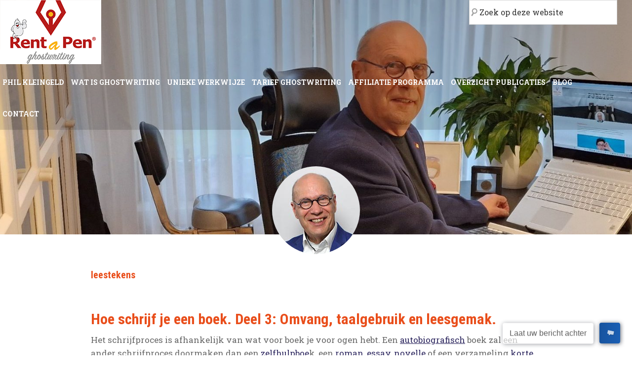

--- FILE ---
content_type: text/html; charset=utf-8
request_url: https://www.google.com/recaptcha/api2/anchor?ar=1&k=6LecZuIUAAAAACaY5tJKxBFh8txB9ItIlgYLk6o2&co=aHR0cHM6Ly93d3cucmVudGFwZW4ubmw6NDQz&hl=en&v=N67nZn4AqZkNcbeMu4prBgzg&size=invisible&anchor-ms=20000&execute-ms=30000&cb=3qmkdxrbm8hu
body_size: 48846
content:
<!DOCTYPE HTML><html dir="ltr" lang="en"><head><meta http-equiv="Content-Type" content="text/html; charset=UTF-8">
<meta http-equiv="X-UA-Compatible" content="IE=edge">
<title>reCAPTCHA</title>
<style type="text/css">
/* cyrillic-ext */
@font-face {
  font-family: 'Roboto';
  font-style: normal;
  font-weight: 400;
  font-stretch: 100%;
  src: url(//fonts.gstatic.com/s/roboto/v48/KFO7CnqEu92Fr1ME7kSn66aGLdTylUAMa3GUBHMdazTgWw.woff2) format('woff2');
  unicode-range: U+0460-052F, U+1C80-1C8A, U+20B4, U+2DE0-2DFF, U+A640-A69F, U+FE2E-FE2F;
}
/* cyrillic */
@font-face {
  font-family: 'Roboto';
  font-style: normal;
  font-weight: 400;
  font-stretch: 100%;
  src: url(//fonts.gstatic.com/s/roboto/v48/KFO7CnqEu92Fr1ME7kSn66aGLdTylUAMa3iUBHMdazTgWw.woff2) format('woff2');
  unicode-range: U+0301, U+0400-045F, U+0490-0491, U+04B0-04B1, U+2116;
}
/* greek-ext */
@font-face {
  font-family: 'Roboto';
  font-style: normal;
  font-weight: 400;
  font-stretch: 100%;
  src: url(//fonts.gstatic.com/s/roboto/v48/KFO7CnqEu92Fr1ME7kSn66aGLdTylUAMa3CUBHMdazTgWw.woff2) format('woff2');
  unicode-range: U+1F00-1FFF;
}
/* greek */
@font-face {
  font-family: 'Roboto';
  font-style: normal;
  font-weight: 400;
  font-stretch: 100%;
  src: url(//fonts.gstatic.com/s/roboto/v48/KFO7CnqEu92Fr1ME7kSn66aGLdTylUAMa3-UBHMdazTgWw.woff2) format('woff2');
  unicode-range: U+0370-0377, U+037A-037F, U+0384-038A, U+038C, U+038E-03A1, U+03A3-03FF;
}
/* math */
@font-face {
  font-family: 'Roboto';
  font-style: normal;
  font-weight: 400;
  font-stretch: 100%;
  src: url(//fonts.gstatic.com/s/roboto/v48/KFO7CnqEu92Fr1ME7kSn66aGLdTylUAMawCUBHMdazTgWw.woff2) format('woff2');
  unicode-range: U+0302-0303, U+0305, U+0307-0308, U+0310, U+0312, U+0315, U+031A, U+0326-0327, U+032C, U+032F-0330, U+0332-0333, U+0338, U+033A, U+0346, U+034D, U+0391-03A1, U+03A3-03A9, U+03B1-03C9, U+03D1, U+03D5-03D6, U+03F0-03F1, U+03F4-03F5, U+2016-2017, U+2034-2038, U+203C, U+2040, U+2043, U+2047, U+2050, U+2057, U+205F, U+2070-2071, U+2074-208E, U+2090-209C, U+20D0-20DC, U+20E1, U+20E5-20EF, U+2100-2112, U+2114-2115, U+2117-2121, U+2123-214F, U+2190, U+2192, U+2194-21AE, U+21B0-21E5, U+21F1-21F2, U+21F4-2211, U+2213-2214, U+2216-22FF, U+2308-230B, U+2310, U+2319, U+231C-2321, U+2336-237A, U+237C, U+2395, U+239B-23B7, U+23D0, U+23DC-23E1, U+2474-2475, U+25AF, U+25B3, U+25B7, U+25BD, U+25C1, U+25CA, U+25CC, U+25FB, U+266D-266F, U+27C0-27FF, U+2900-2AFF, U+2B0E-2B11, U+2B30-2B4C, U+2BFE, U+3030, U+FF5B, U+FF5D, U+1D400-1D7FF, U+1EE00-1EEFF;
}
/* symbols */
@font-face {
  font-family: 'Roboto';
  font-style: normal;
  font-weight: 400;
  font-stretch: 100%;
  src: url(//fonts.gstatic.com/s/roboto/v48/KFO7CnqEu92Fr1ME7kSn66aGLdTylUAMaxKUBHMdazTgWw.woff2) format('woff2');
  unicode-range: U+0001-000C, U+000E-001F, U+007F-009F, U+20DD-20E0, U+20E2-20E4, U+2150-218F, U+2190, U+2192, U+2194-2199, U+21AF, U+21E6-21F0, U+21F3, U+2218-2219, U+2299, U+22C4-22C6, U+2300-243F, U+2440-244A, U+2460-24FF, U+25A0-27BF, U+2800-28FF, U+2921-2922, U+2981, U+29BF, U+29EB, U+2B00-2BFF, U+4DC0-4DFF, U+FFF9-FFFB, U+10140-1018E, U+10190-1019C, U+101A0, U+101D0-101FD, U+102E0-102FB, U+10E60-10E7E, U+1D2C0-1D2D3, U+1D2E0-1D37F, U+1F000-1F0FF, U+1F100-1F1AD, U+1F1E6-1F1FF, U+1F30D-1F30F, U+1F315, U+1F31C, U+1F31E, U+1F320-1F32C, U+1F336, U+1F378, U+1F37D, U+1F382, U+1F393-1F39F, U+1F3A7-1F3A8, U+1F3AC-1F3AF, U+1F3C2, U+1F3C4-1F3C6, U+1F3CA-1F3CE, U+1F3D4-1F3E0, U+1F3ED, U+1F3F1-1F3F3, U+1F3F5-1F3F7, U+1F408, U+1F415, U+1F41F, U+1F426, U+1F43F, U+1F441-1F442, U+1F444, U+1F446-1F449, U+1F44C-1F44E, U+1F453, U+1F46A, U+1F47D, U+1F4A3, U+1F4B0, U+1F4B3, U+1F4B9, U+1F4BB, U+1F4BF, U+1F4C8-1F4CB, U+1F4D6, U+1F4DA, U+1F4DF, U+1F4E3-1F4E6, U+1F4EA-1F4ED, U+1F4F7, U+1F4F9-1F4FB, U+1F4FD-1F4FE, U+1F503, U+1F507-1F50B, U+1F50D, U+1F512-1F513, U+1F53E-1F54A, U+1F54F-1F5FA, U+1F610, U+1F650-1F67F, U+1F687, U+1F68D, U+1F691, U+1F694, U+1F698, U+1F6AD, U+1F6B2, U+1F6B9-1F6BA, U+1F6BC, U+1F6C6-1F6CF, U+1F6D3-1F6D7, U+1F6E0-1F6EA, U+1F6F0-1F6F3, U+1F6F7-1F6FC, U+1F700-1F7FF, U+1F800-1F80B, U+1F810-1F847, U+1F850-1F859, U+1F860-1F887, U+1F890-1F8AD, U+1F8B0-1F8BB, U+1F8C0-1F8C1, U+1F900-1F90B, U+1F93B, U+1F946, U+1F984, U+1F996, U+1F9E9, U+1FA00-1FA6F, U+1FA70-1FA7C, U+1FA80-1FA89, U+1FA8F-1FAC6, U+1FACE-1FADC, U+1FADF-1FAE9, U+1FAF0-1FAF8, U+1FB00-1FBFF;
}
/* vietnamese */
@font-face {
  font-family: 'Roboto';
  font-style: normal;
  font-weight: 400;
  font-stretch: 100%;
  src: url(//fonts.gstatic.com/s/roboto/v48/KFO7CnqEu92Fr1ME7kSn66aGLdTylUAMa3OUBHMdazTgWw.woff2) format('woff2');
  unicode-range: U+0102-0103, U+0110-0111, U+0128-0129, U+0168-0169, U+01A0-01A1, U+01AF-01B0, U+0300-0301, U+0303-0304, U+0308-0309, U+0323, U+0329, U+1EA0-1EF9, U+20AB;
}
/* latin-ext */
@font-face {
  font-family: 'Roboto';
  font-style: normal;
  font-weight: 400;
  font-stretch: 100%;
  src: url(//fonts.gstatic.com/s/roboto/v48/KFO7CnqEu92Fr1ME7kSn66aGLdTylUAMa3KUBHMdazTgWw.woff2) format('woff2');
  unicode-range: U+0100-02BA, U+02BD-02C5, U+02C7-02CC, U+02CE-02D7, U+02DD-02FF, U+0304, U+0308, U+0329, U+1D00-1DBF, U+1E00-1E9F, U+1EF2-1EFF, U+2020, U+20A0-20AB, U+20AD-20C0, U+2113, U+2C60-2C7F, U+A720-A7FF;
}
/* latin */
@font-face {
  font-family: 'Roboto';
  font-style: normal;
  font-weight: 400;
  font-stretch: 100%;
  src: url(//fonts.gstatic.com/s/roboto/v48/KFO7CnqEu92Fr1ME7kSn66aGLdTylUAMa3yUBHMdazQ.woff2) format('woff2');
  unicode-range: U+0000-00FF, U+0131, U+0152-0153, U+02BB-02BC, U+02C6, U+02DA, U+02DC, U+0304, U+0308, U+0329, U+2000-206F, U+20AC, U+2122, U+2191, U+2193, U+2212, U+2215, U+FEFF, U+FFFD;
}
/* cyrillic-ext */
@font-face {
  font-family: 'Roboto';
  font-style: normal;
  font-weight: 500;
  font-stretch: 100%;
  src: url(//fonts.gstatic.com/s/roboto/v48/KFO7CnqEu92Fr1ME7kSn66aGLdTylUAMa3GUBHMdazTgWw.woff2) format('woff2');
  unicode-range: U+0460-052F, U+1C80-1C8A, U+20B4, U+2DE0-2DFF, U+A640-A69F, U+FE2E-FE2F;
}
/* cyrillic */
@font-face {
  font-family: 'Roboto';
  font-style: normal;
  font-weight: 500;
  font-stretch: 100%;
  src: url(//fonts.gstatic.com/s/roboto/v48/KFO7CnqEu92Fr1ME7kSn66aGLdTylUAMa3iUBHMdazTgWw.woff2) format('woff2');
  unicode-range: U+0301, U+0400-045F, U+0490-0491, U+04B0-04B1, U+2116;
}
/* greek-ext */
@font-face {
  font-family: 'Roboto';
  font-style: normal;
  font-weight: 500;
  font-stretch: 100%;
  src: url(//fonts.gstatic.com/s/roboto/v48/KFO7CnqEu92Fr1ME7kSn66aGLdTylUAMa3CUBHMdazTgWw.woff2) format('woff2');
  unicode-range: U+1F00-1FFF;
}
/* greek */
@font-face {
  font-family: 'Roboto';
  font-style: normal;
  font-weight: 500;
  font-stretch: 100%;
  src: url(//fonts.gstatic.com/s/roboto/v48/KFO7CnqEu92Fr1ME7kSn66aGLdTylUAMa3-UBHMdazTgWw.woff2) format('woff2');
  unicode-range: U+0370-0377, U+037A-037F, U+0384-038A, U+038C, U+038E-03A1, U+03A3-03FF;
}
/* math */
@font-face {
  font-family: 'Roboto';
  font-style: normal;
  font-weight: 500;
  font-stretch: 100%;
  src: url(//fonts.gstatic.com/s/roboto/v48/KFO7CnqEu92Fr1ME7kSn66aGLdTylUAMawCUBHMdazTgWw.woff2) format('woff2');
  unicode-range: U+0302-0303, U+0305, U+0307-0308, U+0310, U+0312, U+0315, U+031A, U+0326-0327, U+032C, U+032F-0330, U+0332-0333, U+0338, U+033A, U+0346, U+034D, U+0391-03A1, U+03A3-03A9, U+03B1-03C9, U+03D1, U+03D5-03D6, U+03F0-03F1, U+03F4-03F5, U+2016-2017, U+2034-2038, U+203C, U+2040, U+2043, U+2047, U+2050, U+2057, U+205F, U+2070-2071, U+2074-208E, U+2090-209C, U+20D0-20DC, U+20E1, U+20E5-20EF, U+2100-2112, U+2114-2115, U+2117-2121, U+2123-214F, U+2190, U+2192, U+2194-21AE, U+21B0-21E5, U+21F1-21F2, U+21F4-2211, U+2213-2214, U+2216-22FF, U+2308-230B, U+2310, U+2319, U+231C-2321, U+2336-237A, U+237C, U+2395, U+239B-23B7, U+23D0, U+23DC-23E1, U+2474-2475, U+25AF, U+25B3, U+25B7, U+25BD, U+25C1, U+25CA, U+25CC, U+25FB, U+266D-266F, U+27C0-27FF, U+2900-2AFF, U+2B0E-2B11, U+2B30-2B4C, U+2BFE, U+3030, U+FF5B, U+FF5D, U+1D400-1D7FF, U+1EE00-1EEFF;
}
/* symbols */
@font-face {
  font-family: 'Roboto';
  font-style: normal;
  font-weight: 500;
  font-stretch: 100%;
  src: url(//fonts.gstatic.com/s/roboto/v48/KFO7CnqEu92Fr1ME7kSn66aGLdTylUAMaxKUBHMdazTgWw.woff2) format('woff2');
  unicode-range: U+0001-000C, U+000E-001F, U+007F-009F, U+20DD-20E0, U+20E2-20E4, U+2150-218F, U+2190, U+2192, U+2194-2199, U+21AF, U+21E6-21F0, U+21F3, U+2218-2219, U+2299, U+22C4-22C6, U+2300-243F, U+2440-244A, U+2460-24FF, U+25A0-27BF, U+2800-28FF, U+2921-2922, U+2981, U+29BF, U+29EB, U+2B00-2BFF, U+4DC0-4DFF, U+FFF9-FFFB, U+10140-1018E, U+10190-1019C, U+101A0, U+101D0-101FD, U+102E0-102FB, U+10E60-10E7E, U+1D2C0-1D2D3, U+1D2E0-1D37F, U+1F000-1F0FF, U+1F100-1F1AD, U+1F1E6-1F1FF, U+1F30D-1F30F, U+1F315, U+1F31C, U+1F31E, U+1F320-1F32C, U+1F336, U+1F378, U+1F37D, U+1F382, U+1F393-1F39F, U+1F3A7-1F3A8, U+1F3AC-1F3AF, U+1F3C2, U+1F3C4-1F3C6, U+1F3CA-1F3CE, U+1F3D4-1F3E0, U+1F3ED, U+1F3F1-1F3F3, U+1F3F5-1F3F7, U+1F408, U+1F415, U+1F41F, U+1F426, U+1F43F, U+1F441-1F442, U+1F444, U+1F446-1F449, U+1F44C-1F44E, U+1F453, U+1F46A, U+1F47D, U+1F4A3, U+1F4B0, U+1F4B3, U+1F4B9, U+1F4BB, U+1F4BF, U+1F4C8-1F4CB, U+1F4D6, U+1F4DA, U+1F4DF, U+1F4E3-1F4E6, U+1F4EA-1F4ED, U+1F4F7, U+1F4F9-1F4FB, U+1F4FD-1F4FE, U+1F503, U+1F507-1F50B, U+1F50D, U+1F512-1F513, U+1F53E-1F54A, U+1F54F-1F5FA, U+1F610, U+1F650-1F67F, U+1F687, U+1F68D, U+1F691, U+1F694, U+1F698, U+1F6AD, U+1F6B2, U+1F6B9-1F6BA, U+1F6BC, U+1F6C6-1F6CF, U+1F6D3-1F6D7, U+1F6E0-1F6EA, U+1F6F0-1F6F3, U+1F6F7-1F6FC, U+1F700-1F7FF, U+1F800-1F80B, U+1F810-1F847, U+1F850-1F859, U+1F860-1F887, U+1F890-1F8AD, U+1F8B0-1F8BB, U+1F8C0-1F8C1, U+1F900-1F90B, U+1F93B, U+1F946, U+1F984, U+1F996, U+1F9E9, U+1FA00-1FA6F, U+1FA70-1FA7C, U+1FA80-1FA89, U+1FA8F-1FAC6, U+1FACE-1FADC, U+1FADF-1FAE9, U+1FAF0-1FAF8, U+1FB00-1FBFF;
}
/* vietnamese */
@font-face {
  font-family: 'Roboto';
  font-style: normal;
  font-weight: 500;
  font-stretch: 100%;
  src: url(//fonts.gstatic.com/s/roboto/v48/KFO7CnqEu92Fr1ME7kSn66aGLdTylUAMa3OUBHMdazTgWw.woff2) format('woff2');
  unicode-range: U+0102-0103, U+0110-0111, U+0128-0129, U+0168-0169, U+01A0-01A1, U+01AF-01B0, U+0300-0301, U+0303-0304, U+0308-0309, U+0323, U+0329, U+1EA0-1EF9, U+20AB;
}
/* latin-ext */
@font-face {
  font-family: 'Roboto';
  font-style: normal;
  font-weight: 500;
  font-stretch: 100%;
  src: url(//fonts.gstatic.com/s/roboto/v48/KFO7CnqEu92Fr1ME7kSn66aGLdTylUAMa3KUBHMdazTgWw.woff2) format('woff2');
  unicode-range: U+0100-02BA, U+02BD-02C5, U+02C7-02CC, U+02CE-02D7, U+02DD-02FF, U+0304, U+0308, U+0329, U+1D00-1DBF, U+1E00-1E9F, U+1EF2-1EFF, U+2020, U+20A0-20AB, U+20AD-20C0, U+2113, U+2C60-2C7F, U+A720-A7FF;
}
/* latin */
@font-face {
  font-family: 'Roboto';
  font-style: normal;
  font-weight: 500;
  font-stretch: 100%;
  src: url(//fonts.gstatic.com/s/roboto/v48/KFO7CnqEu92Fr1ME7kSn66aGLdTylUAMa3yUBHMdazQ.woff2) format('woff2');
  unicode-range: U+0000-00FF, U+0131, U+0152-0153, U+02BB-02BC, U+02C6, U+02DA, U+02DC, U+0304, U+0308, U+0329, U+2000-206F, U+20AC, U+2122, U+2191, U+2193, U+2212, U+2215, U+FEFF, U+FFFD;
}
/* cyrillic-ext */
@font-face {
  font-family: 'Roboto';
  font-style: normal;
  font-weight: 900;
  font-stretch: 100%;
  src: url(//fonts.gstatic.com/s/roboto/v48/KFO7CnqEu92Fr1ME7kSn66aGLdTylUAMa3GUBHMdazTgWw.woff2) format('woff2');
  unicode-range: U+0460-052F, U+1C80-1C8A, U+20B4, U+2DE0-2DFF, U+A640-A69F, U+FE2E-FE2F;
}
/* cyrillic */
@font-face {
  font-family: 'Roboto';
  font-style: normal;
  font-weight: 900;
  font-stretch: 100%;
  src: url(//fonts.gstatic.com/s/roboto/v48/KFO7CnqEu92Fr1ME7kSn66aGLdTylUAMa3iUBHMdazTgWw.woff2) format('woff2');
  unicode-range: U+0301, U+0400-045F, U+0490-0491, U+04B0-04B1, U+2116;
}
/* greek-ext */
@font-face {
  font-family: 'Roboto';
  font-style: normal;
  font-weight: 900;
  font-stretch: 100%;
  src: url(//fonts.gstatic.com/s/roboto/v48/KFO7CnqEu92Fr1ME7kSn66aGLdTylUAMa3CUBHMdazTgWw.woff2) format('woff2');
  unicode-range: U+1F00-1FFF;
}
/* greek */
@font-face {
  font-family: 'Roboto';
  font-style: normal;
  font-weight: 900;
  font-stretch: 100%;
  src: url(//fonts.gstatic.com/s/roboto/v48/KFO7CnqEu92Fr1ME7kSn66aGLdTylUAMa3-UBHMdazTgWw.woff2) format('woff2');
  unicode-range: U+0370-0377, U+037A-037F, U+0384-038A, U+038C, U+038E-03A1, U+03A3-03FF;
}
/* math */
@font-face {
  font-family: 'Roboto';
  font-style: normal;
  font-weight: 900;
  font-stretch: 100%;
  src: url(//fonts.gstatic.com/s/roboto/v48/KFO7CnqEu92Fr1ME7kSn66aGLdTylUAMawCUBHMdazTgWw.woff2) format('woff2');
  unicode-range: U+0302-0303, U+0305, U+0307-0308, U+0310, U+0312, U+0315, U+031A, U+0326-0327, U+032C, U+032F-0330, U+0332-0333, U+0338, U+033A, U+0346, U+034D, U+0391-03A1, U+03A3-03A9, U+03B1-03C9, U+03D1, U+03D5-03D6, U+03F0-03F1, U+03F4-03F5, U+2016-2017, U+2034-2038, U+203C, U+2040, U+2043, U+2047, U+2050, U+2057, U+205F, U+2070-2071, U+2074-208E, U+2090-209C, U+20D0-20DC, U+20E1, U+20E5-20EF, U+2100-2112, U+2114-2115, U+2117-2121, U+2123-214F, U+2190, U+2192, U+2194-21AE, U+21B0-21E5, U+21F1-21F2, U+21F4-2211, U+2213-2214, U+2216-22FF, U+2308-230B, U+2310, U+2319, U+231C-2321, U+2336-237A, U+237C, U+2395, U+239B-23B7, U+23D0, U+23DC-23E1, U+2474-2475, U+25AF, U+25B3, U+25B7, U+25BD, U+25C1, U+25CA, U+25CC, U+25FB, U+266D-266F, U+27C0-27FF, U+2900-2AFF, U+2B0E-2B11, U+2B30-2B4C, U+2BFE, U+3030, U+FF5B, U+FF5D, U+1D400-1D7FF, U+1EE00-1EEFF;
}
/* symbols */
@font-face {
  font-family: 'Roboto';
  font-style: normal;
  font-weight: 900;
  font-stretch: 100%;
  src: url(//fonts.gstatic.com/s/roboto/v48/KFO7CnqEu92Fr1ME7kSn66aGLdTylUAMaxKUBHMdazTgWw.woff2) format('woff2');
  unicode-range: U+0001-000C, U+000E-001F, U+007F-009F, U+20DD-20E0, U+20E2-20E4, U+2150-218F, U+2190, U+2192, U+2194-2199, U+21AF, U+21E6-21F0, U+21F3, U+2218-2219, U+2299, U+22C4-22C6, U+2300-243F, U+2440-244A, U+2460-24FF, U+25A0-27BF, U+2800-28FF, U+2921-2922, U+2981, U+29BF, U+29EB, U+2B00-2BFF, U+4DC0-4DFF, U+FFF9-FFFB, U+10140-1018E, U+10190-1019C, U+101A0, U+101D0-101FD, U+102E0-102FB, U+10E60-10E7E, U+1D2C0-1D2D3, U+1D2E0-1D37F, U+1F000-1F0FF, U+1F100-1F1AD, U+1F1E6-1F1FF, U+1F30D-1F30F, U+1F315, U+1F31C, U+1F31E, U+1F320-1F32C, U+1F336, U+1F378, U+1F37D, U+1F382, U+1F393-1F39F, U+1F3A7-1F3A8, U+1F3AC-1F3AF, U+1F3C2, U+1F3C4-1F3C6, U+1F3CA-1F3CE, U+1F3D4-1F3E0, U+1F3ED, U+1F3F1-1F3F3, U+1F3F5-1F3F7, U+1F408, U+1F415, U+1F41F, U+1F426, U+1F43F, U+1F441-1F442, U+1F444, U+1F446-1F449, U+1F44C-1F44E, U+1F453, U+1F46A, U+1F47D, U+1F4A3, U+1F4B0, U+1F4B3, U+1F4B9, U+1F4BB, U+1F4BF, U+1F4C8-1F4CB, U+1F4D6, U+1F4DA, U+1F4DF, U+1F4E3-1F4E6, U+1F4EA-1F4ED, U+1F4F7, U+1F4F9-1F4FB, U+1F4FD-1F4FE, U+1F503, U+1F507-1F50B, U+1F50D, U+1F512-1F513, U+1F53E-1F54A, U+1F54F-1F5FA, U+1F610, U+1F650-1F67F, U+1F687, U+1F68D, U+1F691, U+1F694, U+1F698, U+1F6AD, U+1F6B2, U+1F6B9-1F6BA, U+1F6BC, U+1F6C6-1F6CF, U+1F6D3-1F6D7, U+1F6E0-1F6EA, U+1F6F0-1F6F3, U+1F6F7-1F6FC, U+1F700-1F7FF, U+1F800-1F80B, U+1F810-1F847, U+1F850-1F859, U+1F860-1F887, U+1F890-1F8AD, U+1F8B0-1F8BB, U+1F8C0-1F8C1, U+1F900-1F90B, U+1F93B, U+1F946, U+1F984, U+1F996, U+1F9E9, U+1FA00-1FA6F, U+1FA70-1FA7C, U+1FA80-1FA89, U+1FA8F-1FAC6, U+1FACE-1FADC, U+1FADF-1FAE9, U+1FAF0-1FAF8, U+1FB00-1FBFF;
}
/* vietnamese */
@font-face {
  font-family: 'Roboto';
  font-style: normal;
  font-weight: 900;
  font-stretch: 100%;
  src: url(//fonts.gstatic.com/s/roboto/v48/KFO7CnqEu92Fr1ME7kSn66aGLdTylUAMa3OUBHMdazTgWw.woff2) format('woff2');
  unicode-range: U+0102-0103, U+0110-0111, U+0128-0129, U+0168-0169, U+01A0-01A1, U+01AF-01B0, U+0300-0301, U+0303-0304, U+0308-0309, U+0323, U+0329, U+1EA0-1EF9, U+20AB;
}
/* latin-ext */
@font-face {
  font-family: 'Roboto';
  font-style: normal;
  font-weight: 900;
  font-stretch: 100%;
  src: url(//fonts.gstatic.com/s/roboto/v48/KFO7CnqEu92Fr1ME7kSn66aGLdTylUAMa3KUBHMdazTgWw.woff2) format('woff2');
  unicode-range: U+0100-02BA, U+02BD-02C5, U+02C7-02CC, U+02CE-02D7, U+02DD-02FF, U+0304, U+0308, U+0329, U+1D00-1DBF, U+1E00-1E9F, U+1EF2-1EFF, U+2020, U+20A0-20AB, U+20AD-20C0, U+2113, U+2C60-2C7F, U+A720-A7FF;
}
/* latin */
@font-face {
  font-family: 'Roboto';
  font-style: normal;
  font-weight: 900;
  font-stretch: 100%;
  src: url(//fonts.gstatic.com/s/roboto/v48/KFO7CnqEu92Fr1ME7kSn66aGLdTylUAMa3yUBHMdazQ.woff2) format('woff2');
  unicode-range: U+0000-00FF, U+0131, U+0152-0153, U+02BB-02BC, U+02C6, U+02DA, U+02DC, U+0304, U+0308, U+0329, U+2000-206F, U+20AC, U+2122, U+2191, U+2193, U+2212, U+2215, U+FEFF, U+FFFD;
}

</style>
<link rel="stylesheet" type="text/css" href="https://www.gstatic.com/recaptcha/releases/N67nZn4AqZkNcbeMu4prBgzg/styles__ltr.css">
<script nonce="SBBHKEOjkR5BUKOzlegDOQ" type="text/javascript">window['__recaptcha_api'] = 'https://www.google.com/recaptcha/api2/';</script>
<script type="text/javascript" src="https://www.gstatic.com/recaptcha/releases/N67nZn4AqZkNcbeMu4prBgzg/recaptcha__en.js" nonce="SBBHKEOjkR5BUKOzlegDOQ">
      
    </script></head>
<body><div id="rc-anchor-alert" class="rc-anchor-alert"></div>
<input type="hidden" id="recaptcha-token" value="[base64]">
<script type="text/javascript" nonce="SBBHKEOjkR5BUKOzlegDOQ">
      recaptcha.anchor.Main.init("[\x22ainput\x22,[\x22bgdata\x22,\x22\x22,\[base64]/[base64]/[base64]/[base64]/[base64]/[base64]/KGcoTywyNTMsTy5PKSxVRyhPLEMpKTpnKE8sMjUzLEMpLE8pKSxsKSksTykpfSxieT1mdW5jdGlvbihDLE8sdSxsKXtmb3IobD0odT1SKEMpLDApO08+MDtPLS0pbD1sPDw4fFooQyk7ZyhDLHUsbCl9LFVHPWZ1bmN0aW9uKEMsTyl7Qy5pLmxlbmd0aD4xMDQ/[base64]/[base64]/[base64]/[base64]/[base64]/[base64]/[base64]\\u003d\x22,\[base64]\x22,\x22w4PDiD93w6DCtiLCmS1rfTXCmsOyVEvCr8O5WMOzwrgdwpnCkUlJwoASw5dYw6HCpsOVT3/Ch8Kew5vDhDvDuMOHw4vDgMKVZMKRw7fDoAApOsOsw5ZjFlgfwprDiwPDqTcJMVDClBnCnFhAPsO6DQEywqgVw6tdworCuwfDmgPCr8OcaHx0d8O/[base64]/[base64]/ehLCq8K3w5wkaWRPA8Kyw4jCuCkfIi9YGcK6w5XCqcO2wqfDvMKUFsOyw4fDl8KLWHTChsOBw6rCv8KSwpBeWsOWwoTCjlXDoSPClMOqw6vDgXvDjnIsCU0uw7EUDMOWOsKIw7xpw7g7wo/DrsOEw6wVw7/DjEwiw7QLTMKRGyvDggdaw7hSwpRlVxfDgiAmwqAxVMOQwoU9FMOBwq83w4VLYsKhdW4UHMKlBMKocEYww6BaXWXDk8OdC8Kvw6vClBLDom3Cg8Ouw4rDiGVudsOow7XCusOTY8OCwq1jwo/DlMOtWsKcZMORw7LDm8O5ElIRwqkcO8KtOMOaw6nDlMKZLiZ5RsKaccO8w5YYwqrDrMONNMK8esKnFnXDnsKOwohKYsKlByRtMcOGw7lYwo0yacOtHMOUwphTwpQiw4TDnMOPYTbDgsOlwp0PJzDDnsOiAsOIe0/Cp27ClsOnYUEHHMKoE8KcHDoaRsOLAcOwf8KoJ8OVIRYXP28xSsOnOxgfQALDo0ZTw4dEWTlBXcO9fnPCo1tkw65rw7Rmdmpnw6PCtMKwblZ2wolcw6xVw5LDqQXDiUvDuMKnUhrCl27CncOiL8Kew4wWcMKaAwPDlMKTw5/DgkvDjWvDt2otwqTCi0vDmcOjf8ObYzl/EUTCtMKTwqpawqw7w7pgw6nDlcKWWsKtdsKqwodQWSV2bsOSFFonwqsoMG1Wwqs/wpZkcxcQMwx6wrrDuD3CmifCusOvwpogw6vCsjLDpsK+blXDtXxhworCumRrRAvDqSdlw4PDiHsSwofCh8OBw4nCrCPDvxnCi1Z0Sj9vw7TChTY5wrDDgcOfwrjDnXcbwos7ODDCixhswoDDncOEdHLCgsKzVDvCty7ChMOow5bClcKGwpfDlcOYfX/CgMKLEgxwJsKFwozDtGEkdUI7X8KVLcKRRETCpXnClcO6ewbCtMKIDsOjZcKTwqMmMMONUMO1IyFYPsKEwpVnX2HDrsO6e8OqN8ORcmnDssOuw7HCh8OlGCbDhixLw60Hw4vDl8Kpw6tMwocWw7/Cu8Ocwokdw7oNw6Etw5fCrsKbwrvDjRbCvcOjcAvDsDvCiAXDkhPCpsO2IMOMJ8Ogw6HCmMK6RTbCgMOow6QLMzHCmMKpPsKWOsOrU8OEWHjCpTDDmSzDnw0UD0YVTEg9w70lw7rCgAbDp8KGelYFCAvDssKyw5saw7lQSl/CgMOww4zDq8Ouw4XCsxzDvMO/w4YPwoHDi8K2w4tpF3vDrMKwTsOCFcKvbcK+CsOlZcKNLx0ASUPClkzCksO2VUHCpsKkw6/CncOlw6LCmSTCsydFw6TCkkAwYyzDuGQfw63Cv3vDmh4eZTXDiAlIJsK7w6ZkC1XCusO2J8O8woHCv8KXwrDCqsOnw7ofwp1DwpjCmSRsOx83ZsKzwrlWw4lvwpg2wrLCn8O8H8KYC8OkSkBOWnI4wpRdKsOpJsKdV8O/w70Fw4Qiw5HDqw8FasKgwqfDo8KjwodYw6nCnkrCkMO4WcKwHxgUc33CvMOOw6vCrsOZwo3CqWXDqn4owoY6fMK/wrrDly/CqcKJNsKIViTCkcOTfEBhwrnDssKoWkbClwhgwpDDn08CFHR/OmFnwrtoeD5bw67ChQRIfWzDgVXDs8KgwqR2w7/DuMOnA8O6wog2wqfCsztFwojDpm/DjQ5nw6l1w5dpT8KEbcKQccKMwpVAw7jCvEB2wp7DpwNRw48Kw5FfAsOzw4IdFMKBM8OXwrNoBMK+CUDChQrCqMKEw7oGLsOWwqrDvlTDucK3YsO4FcKhwqoJHBVrwpVUwrbClcOewod0w7pUHU06CTnCgMKNQMKhw4vCucKRw79/wpglIcK9IlPCv8KTw4DCr8Otwo4VGMKNcQ/CvMKRwojDj3h2F8KODAHDiEDCl8OZCkcCw7RuHcORwpfCrkBZJFhQwr7ClCDDusKPw7jCmTfCs8OWAg3DhkIUw45cw5/[base64]/[base64]/[base64]/fMK4wpfCrcKmA8OtbcO+QsKNwpI6FsO9DMKWUsOAQnHDrirCrUnDo8OQeQnDu8KMP1XCqMOeNsKAFMOGOMOhw4HDmwvDo8KxwqwcQsO9VsOPBxkHI8OiwoLClMKQw79EwoXDmTnDhcO0PgvCgsKKfQM/wqrDm8KfwowiwrbCpB/Cg8OWw6xmwprCrMKsLsKfw44/YB49NWzChMKJKsKJw7TClCjDnMKGwofCk8K+w7LDpXo+MQfCnBLCjykIGSlxwocFbcK1HXlVw7HCpjrCrn/CgsK9QsKSwqwkG8O9wrvCoyLDiy8Ew6rChcKUfn0nwrnCgGY1VcKEC3zDgcOeMcOgwqAbwpUkwrUDwoTDjh/CgcKdw4Akw5XCk8KQw4hIXRXCgD7Cr8Opwo9Sw7vCj3TCgsOKwrfCuiJrTMKTwo5iw70Uw7A2bF3DoFByczXCrMKHwpvCuSNowpcYwoVxw7PDo8OgaMKMYU7DhMKpw5rDqcOdHcKhUgXDighHUMKpNlZnw4PDigzDusOawpM/KT4Hw6whw7LClcKawpTCkMK0w6oHLMOcw6lqwrnDtcK0PMK6wrYnZAvCgA/[base64]/[base64]/Cl18Rw6JmQjw3w5HCrMKHwrURw4bDt0IBwpLCkipGY8OzVMOaw6HCmkNowozDj2gzX2bDvWESw5AHw7DDpR98w6ltNA7Cs8Kfwq3Ckk/DpsOawp8tVMKlTsKzahs5w5nDuynDtsKqcT8VYhc+ORLCmyN7Hg0RwqJkfUxPdMKWwoU+wr/[base64]/Cv8ORPA/DnsOLwpDDiMOOwoXDqDTDoMKQw6jCr20wGWUrWxIyEMO2GxQFdyAiMyjCgG7Dm2pCwpTDmR8wY8O3w5owwpbCkTfDuynDnMKlwolFKnAtS8OlURjCh8OzJwPDmsODw6dOwqgxK8ORw4x6dcOsbTRdb8OUwrPDmhpKw5jDlB/DgEfCkXPCn8O6wrVCwonCpRnDpndmw6sbw5/[base64]/w794TxNnLRcpacKXwpPDuMO7C8OUwpfCkVV1w5vCq0cTwolww4cVw7w4WcOVNMO1wpApbMOYwo4ZSCNnwqkoFWV6w7YbKsKxwpzDoSvDvsKvwpjCkDTClwLCgcOjesOPfcKVwoUmw7FVEMKOwrcpbsKewooDw6XDhj7DkWRaKjXDnDo1KMK8wr/DmMOBVlrDqH5BwpIxw75zwpnCjzkjflfCoMOhwqIfwrzDlMKPw4VRZg1EwpLDtsKwwrfDi8KUw7whRcKIw5bDusKUQ8Ond8OfCgBZFcOKw5PDkDYBwqbCoQYzw5Qbw4fDrCRIVMKHAcKMeMOJYsOdw6oFEMKAHy/Ds8OdasK+w5ccd03DjcOhw4TDoj/DjEAEaUZTGWgdwprDoFjDrxnDtMO5NlvDgQPDuU3CmgjCkcKow6ERwoU5WFwKwoPDh0kWw6rDrsOXwo7DtV03w43DnUtzRFQMwr1yfcKlw67CjG/[base64]/Cpj42f8OHfDM6wpzCi3XDq8OvwpFQwrlOEMOJeCPCrsKiwrUwWUHDssOVWAnDj8OPU8OTw4vCkTIewo/Cpl1hw4cELMOGC2DCm0jDuzfCicKubcONwr8IWsOcKMOlKMODbcKgU0fDuBkFU8K9QMO/TQMCw5TDqsO7woEmXsOGVmbCp8Oyw4nClk0qS8O2wqlPwrciw7HDs1MdEcKvwp1FNsOfwoY7f2pKw5HDu8KKFsKWwo/DmMK7CMKNFibDucOfwopgwrHDkMKDwqrDl8KVRMOHDCozw7IRYMKCTsOSaRsswpgoPSnDpk0yG0slw5fCpcKFwqJjwprDqcOnYjbCgQ7CjcKOH8Kiw4rCqGzDl8O7M8O9GsKSaVF4w7wPbMKTHcKLMcKyw7/DoS7Dv8ODw7U0IMO1IGLDpmR/w4QQDMOPdztJQMKLwqgZcFjCoU7Dt3fCqSnCpVtAwqQkw6TDmhHCqH4OwrJ6w63Dqg3Dv8O3CX3Cjm3DjsOqwpjDosONNEPDksO9w4Ykwp3Dq8O7wonDqzpMLDMMwohDw4ImSSvCswdJw4jDscO1NxoHA8OdwojChGATwoBMAMOYw48rG2/CrnnCm8OVRsKPCkYiBMOUwrgRwrTDhlpACiM5Inw8wrHDu1llw6gdwpQYOhvDk8KIwp3CqAhHf8K8FsO8wrI2ESJYwpohRsOcZ8K3OkZLG2rCrcOtwovDisKufcOXwrbCvCQfwq/[base64]/ChRzClgvCgmbDqcObwpgPZsO8B8KEw6Fvwr/DvzrDgMKpw7DDuMOyCcKRXMOrMRYMwr3DsBnCpwvCiXJfw41Vw4TCksOIw61+EsKQQ8O3w5jDucKkXsKAwrTCjHfCgHPCjx/CjWljw78FJMKTwqxJEk86w6fCtX1fU2PDigTCj8KyMktJwo7CnwvDhC8/w6V6w5TCisOUwr47WsK5BsOCVsOlw6JwwrPCsRBNIsKgHMO/w53CpsKgw5LDoMK8T8Ozw67DmMOzwpDCo8Kfw7tCwpAlEDYvYMKAw7XDvsOeHmRxFFM4w4N5GznCkcOoPcOYw4TChcOow6XCocK6HcOKMTjDusKMRMOsRT7DiMKBwoV4wrTCgsO0w6bChTbCo23DncK/RifDoXDDon1dwrfCmMOFw6MowrDCvsKROcKUwrvDhMOCwo4pf8K9wprCmgHDhGLCrHrDlB/[base64]/DhwAzw67Ct8KHDsOdwrhHB8KTwofCr8KMwoYDw7DDo8Kpw43Dn8KyUsKrPDPDhcKyw53Co3nDi3LDr8Oxwp7DhDlPwoRqw6xhwpzCkcOiYSJqWRzDocKUaDbChMKrwoXDn1w3w6vDsH7Dj8K+wr7DhWfCiAwbGXcDwo/DjWHCq35DTMOIwpgvHRjDmzEJGMKdw7HDunNTwrnCucO/bTTCs23DtsKJScOQWGLDmMKYGjIZZFYCbmZpwo3CqxXCuzBEwqnCnS3CnU5KAMKcwobDhUnDmkkTw57Dq8OlF1TCl8O7Y8OABUw6ZSbCvjdIwrwhwoXDmwHCrDMowr/DucKzY8KCE8Ozw7fDncKew5pxBcOtP8KnPWrCmwfDmWYNCjnCtsOuwoIjLHF8w6DDiis2eBXCgVUAMcKyVkpDw6TCiCzCi34nw6BUwp5QEyvDmcKdBwsjIhNnw5fCuzNywqnDlsKcRS/[base64]/wo7Dlj/Cnz0wAXk7PsKCRcOZwrvDpQZlaVzCsMK/[base64]/CmT5EYnPDk399Z8Ojw7DCs8KNw5/Cuw/DtwhcUUsTDHlhAU7DiErDisOawqbCiMO7OMOEwrDCvsOrd1/CjWfCjUvCjsOmPMO6w5fDvcK8w5XCv8K3ExoQwq9GwrfCgkx1wr/DpsOlw4E3wrwXwrvCucOeSSPCr0HDnMO9wqoAw5Q8TMKpw6DCl2nDk8OUw63Dn8O5cD/DssOXw5zDjyjCs8KAV2vCj2gtw6bCjMO2wrETNMOAw6jCikZFw4B3w7nChcOnccObYh7CqMOJdWrCryQew4LDuUcew7RTwpgITTDCmW5vw5YPwow9wrYgwrtkwqM5Fm/ChxHCkcKbw6jDtsKmw5Jfw6x3wo52wpnCtcOrCxMTw4s2w58ewrTCh0XDvcOvZsOYHlTCpytPR8ODQXNZVcK1w5rCoAbCi1UHw55two/Dp8O+wpNsbsK4w7Zcw511BTpTw6JHInIZw5XDtCnDsMObMsO7HMOxDUMiWxJJw5fCkcOxwph9U8OcwoYmw4Ybw5HCgcObGgtCLw/[base64]/[base64]/DrsOxHsKkwpnCjcO1DWERbSp1D8OgQcKdwoXDpX/CmRcWwpDCiMKCw4DDrgrDgHXDizLCl3zCkUYKw7EIwr4+w5tSwp/Dgmscw5Fjw5bCosOLDMKrw5cULMKSw6DDgUTCmmBRa2RYMsOISWbCr8KEwpVQcyHCh8KeBsOsDElzw497YWxKFzUZwohXYko/w5Euw7JWaMO3w4ktUcOvwrPCiX1gFsKNwqbCmcKCVMOHcMKnfljDqMKxwrMvw65dwopTaMOGw7Ncw67CjcKdLMKnHVnCrMOvw4/CmMKHS8OWIsOlw7sRwoA1XUUrwrvCj8OEw5rCtRHDm8O/w5BTw6vDkmDCpTZsHcOhwovDix97cHbClFpqE8KPGsO5HsKwGQnDoRd3w7LCusOkNhXCp3IpI8O0KMKew7wbV1zCoyhgwqfDnj9gwqXCk08/TsOiecOMAyDCksOcwqrCtDvDp2l0A8OUw5nCgsORSWzDl8OMD8OOw70oYl3Dnisdw7bDs1Uow51zw7FLwqrCrMKlwoXCohR6wqTDsj4VOcKKIxEUX8O7GlNfw5wYw7QccjPDvH3DlsOMwoBFwqrCj8OPw4JJw58rw7NewovCqMOWd8OHAw1eGRTCu8KOw7UFwr/[base64]/UWHDgWTDkMOlVz3DjT9daVt3T8KndA4jwq8nwqLCrF4cw6vDs8K4w6HCmG0fA8Kkwp7DvsKKwrJEwoA+U3kaN33CmUPDnXLDoyfCnsOHBMKEw4HDogzCv3sZwowDAsK3aFnCtMKMw5/CkMKPKsKtBTxswrtYwq8kw69LwoIBacKiIgUlExJ4asO+BFzCkMKyw7Fcw73DmiBiw4oGwpYXw4x2XDEcGH9qNsOiU1DCtU3Du8KdBnx+w7DDp8Ozw4lAw6nCj2QtdCMrw4rCqsKcFsOaMMKvw6Z+b1zCqgzCu1R0wrxWL8Kzw5TDrMK9CsK/[base64]/[base64]/wp3DlDMswqtTwpjCoUkxw7zDlxjDtsOewqfCs8K3AMO9B0Vaw7HCvCNnDcOPwqQGwqMDw6B3CTsXfcKNw6dvZSVDw4Row4PCmUA3WMK1Sws7Z0LCp1jCvw1dwpYiwpXCqcOcfMKdWnEDbcK5I8K/wr4bw6M4FDDDiz0gPcK0ZlvCrQbDj8OSwrASbMK9UMOHwpx4wq9Kw7fDhBVnw5U7woFwV8OMBXADw6jCucKwAhfDicO9w7smw6lBw589T3LCilDDgS/ClDYgElhgEcKed8K3wrEpcAPDisOpwrPCi8KKLHzDthvCscOwDMO9NCLCvcKCw7pVw4Jlw7DDiUpTwo3CiQ/Ck8KcwqY8HjYmw6wIwrDDpcO3UADDhQvCmMK5QsOCcU8JwrLDgCbDnBwRZ8Knwr1AQcKnYV5nwqsqUsOcbMKrV8ORM1wZwql1w7bDl8OWw6fDmsK/woYbwqfDjcKrGsKPeMOJLGDCjV/Dkn/[base64]/Ckj4eHDTCnsOgWVRBwqrDoTZtwqpOY8KlM8KxSsO3YzE5G8OPw6nCmkwRw7A0FsKvwpo1V0nCmsOwwq3DssOJJcO+KXfDiQkowrYQw69lATzCucO1HcOqw5MIcsOIbBDCicOwwqvDkw4kw78qaMKxwoQaMsKeTjdqw447w4DCqcOJw4c9wrM8w5hQWHzCosOJwo/[base64]/DowLDuhNnw7sGJF/[base64]/[base64]/CkRBKEcOAJcOJwrDDu8OVwqgdwr94djtTOsOnw45CLcOXCAvCr8KKLX/[base64]/[base64]/CoUfDisOXfkAjwqzCn8Kkw6vDqEbCncOpOMOAWQFUMhdCFsO9w7rDsB4BS0PCqcKNw4PCssO9VsKHw54DTy/DrsKBeicWw6/[base64]/woDDvFTDlmVmwqbChsKvDcOsZcO9fcOJZMOmCsKQbsO0IjFcd8O7BBtpGH8XwqEgE8Ozw43CtcOAwrPCn0bDuDfDrcOLZcKXeDFIwog2GHZ4XMKAwqIJNcOaw7vCi8OiCHkpdcK6wpfCgxF5wonCnRfCmg0lw6hJDSU3w6bDlGVHTXHCjzIpw4/CmCjCq1kqw7NAOMO8w6vDhR3Do8K+w4oswrLCikRnwpBSVcOfWcKVFsKrQy7DvytcVGMaFcKFCSwbwqjCvH/[base64]/DoUcXY8K8QmTDhg9rH8OoO8KDw4TCmyvDp3gewpoLwooPw5Rrw4XDrsKxw6HDg8K3eSPDnTwGcH5NLzwJwrZvwpcqwrF6w7NkQC7CowHClcOuwrtAw6Ujw5rDgEI8w4/Dsn/DpMKVw5/Cjl/[base64]/w7Fzw5PDtDc6wpTCksK+wqlgw7kuTV00AwFqw5pswpTCjyUIQcK/w5bCjjRNADfDgCB/P8KLYcO5XD/[base64]/Dt3zCosKvWCxcEsKrTcO2wpTDusKnwrc0wr/[base64]/[base64]/[base64]/w4kywpnDhsKJDwEJw459wqvCq0vDosO/NMOvAMOYwo3DnMKYQ3gkwpE/[base64]/DuShDwq/DpkFAw4LCtcOnK8K/wrt2fcO6wo4Dw7Ufw7/DgcOPw7RsO8Ouw5PCnsKvw4Rtwr3CrsOGw6LDvF/CqRdRPhvDg35oVW5zOsOmUcKbw6w7wrtaw5rDmT8Fw6AywrbDoxTCvcK+wpPDm8OKVcODw4hWw7tiFEJ/A8Kiw4www6fCvsOMw6vCjyvDtsO1LyoOFsKaKRp8Ww1kchHDrxkyw7jClEo/AsKTFcOGw4PCl1XCp082w40XcsOoFQJowrFYO3TDi8Otw6BIwo9xV3HDmVYgX8Knw4xGAsO1OGbCrMKgwqfDhCPDh8Okwrd6w7o/WsOKNsKLw7DDi8OuVxDCocO+w7fCpcO0KCjCi1zDkzt/wp1iwp3ClsObNGnDhGvDqsOJcnTCrsOrwqZhMMO/w6Ypw6M/OBN8XcKUEjnCnsOnw7gJw6fDucKZwo8AKAjCgGHCvS8tw7A5wolDPwAKwoINQzfCgigQw5fCn8KYeAsLwpdsw4d1woHDjAfDm2XCocKWw5vDoMKKEx5sW8K5wpnDlQjDiHMoK8OuQMOpw7UAW8OVwrfCn8KMw7zDksOCFBF8QQbCj3fChMOXwq/CoVcYwoTCpMOHGV3CrMK+d8OSB8O1wovDlhfCtgt/QC/CrXU8wrnCgyBLf8K0McKEQHbCi2vCkX4ybMOAH8OKwr/[base64]/ChlESw7VHY8KEZ0XCvDfDqsOeUnXCjkkWw7ZUVsKhLMKzb2cOZ3rCgkLCvsK/TnzCo2PDq3lbMcKhw6sdw4jCosKTQzEhIzMOIcOMw7vDmsOtwpzDhHpnw6VvUX/CtsOrEDrDrcOZwqMLDMOkwrLDnUEQAMKORw7Cq3XCvcKFRyhxw7dkYHDDtQdUwrPCrwLCsG1bw4dTw4/DoGEoP8OkRMK/wq4pwohIwo4ywoPDnsKFwqjChmLDjsO9RjrDoMOMDcKSMnfDrlUNwqsGB8Kiw5bCgcOxw59rwplKwr4VWCzDhmLCvgUrw6zDnMKLScOPKEUewpQhw7nCisKbwrLCosKMw5TChsKswq9tw5IbCB0BwoYAUcOZw5bDlwZIIDIzKMKYwpDDmMOSFWnCrULCrCZlAMKrw4/DosObwpnCuUdrwrbCuMOEKMObwqEhGDXCtsOefy85w7vCtSvDkzwNwotEBEtzRWbDg2jCtMKjGS7DqcKWwpsIYsOFwqHChcOTw53CncOgwpjCs2zClX3Dt8OoNnHCj8OcFj/DssOZw6TCiFXDn8OLOALCrcKzR8K8wovChCnDhVtSwqoidlDCj8OoEMOkV8OTWcOZfsKTwpwic17CtkDDrcKBAsKyw5TDvhDCnkkrw6/Cn8O4w4fCqsOlHnvCnMOMw40qBD3CrcOqI3RAVnfDhMK7ShAcQsKGJMKQT8K7w6TCj8OpUMOyOcO+woAlE3LDv8O+wo3CrcOww4hOwr3CpS1GDcOJIijCqMOiVCJ3wqpMwrd4LMKkwrsMwrlJw4nCqhPDk8KZfcOxwo1Lwpw/w6HCqCARwrvDjBnCkMKcw493M3sswp7Dnz58wq9AP8K7w5/[base64]/OcOeFcK7a8KXw6EawprDkk7Ck8Ozw7wCw6MFOCsmwrdaGEZyw6YhwptJw6s1w5PCpMOsY8O2wq/[base64]/DmMOzwrrDk8K4w6LDhMOCwpptEynDvcOkZsKQw5/[base64]/[base64]/CjUs5woYBwpbCr8OWO8KUR8OPanoYPQw+L8KBwpY5wqk1IB9pfcKOKSIsLyfCviBDfMK1LBwYW8KKN0bCt0jCqEZhw5ZBw5zCrsOjw5dFw6LDpQdMdRVdwpvDpMOAw4rDvR7DrA/DqMKzwrFNw4fDh15hwpnDvyPDu8O8woHDi0Zaw4cgw7lhwrvDrF/DpTXDs0vDhcOUDj/DrcKJwrvDnWNzwoxzKcKEwpJxBcORXMKXw7PDg8KxDTLCtcOCw4tqwq17woHCiwR9UUHCq8O0w5XCkDhRacOxw5DCmMKDPmzDjcOxwqdFSsOLw5kJa8KKw5Y2ZMKOVx/[base64]/CpcKEw6bDkMOAw5zCjsKZC8OuH07CrsOUw7sELXp3KMKLGFXCh8KUwozCm8KpasO5wp/Ck2nDlsOYwr7DhWR4w5/DmsKEP8OTLcObWnkuN8Kodw0vKSLCt2Bzw6kFBAdnKMOVw4HDgS7DtlrDksK+I8O4fcOKwpvCu8KpwrvCrA4Iw656w68yals4wqHCo8KXCkgpXMO5w5l7X8Kfw5DCn3XDssOyN8KOdsKyD8KKV8KVw7xawr9Qw6o9w4sswoo4bxfDgg/Cq1BLw70tw4wAHyLClsKtwpPCocO7SzDDrAbDnMOiwp3CnBNmw6zDrMK7M8KRZsOewpfDqmlXworCpQrDlMO9wqXCkMOgKMKRJRsFw5rCgHd4wqUSw6tmC25aXHrDj8OnwoQVTBB7w4LCvhLDjA7CkkswP2N8HzZQwpBaw4HCk8OCwqPDicOoQMOzwolGwpcNwqVCwo/DjMOxw4/CocO7BsOKJgMgDHVUUMKHwppFw4txwq8kwojDkDo4ZgFSacKYXMKtEAjDn8O9bjonwpbCgcOpw7HClG/DvnjCpMOowpTCusKow6gxwp3DmcO1w5rCqR5AHcK4wpPDnsK7w7QrYMORw73ClcONwo8/UsO8HCDCiV4/[base64]/ClsOGfUdMw5N+VMOGCMOiXxYiw4sZCsOBw4TCtsODdg3Cr8KcCm4Tw6M3UQEDX8OkworCn05bGMKJw6/CvMK3wo7DlDLCkcOLw7HDi8O3fcOAwpfDmsOXKcKcwpvDo8O/w7g2A8O2wpQ1w7vCgD5kwpMZw6E0woQXfifCizN9w7sYQsOrSMOnbcOWw6dkC8KaWcKrw4LChsOERcKBw4nCmhEveCnCg1/[base64]/BcKBJCXCgsKKNgHCkcKhwq/[base64]/Cu8Ksw5lqwo/Dhg1nFXEUM2ltw54YwrPChB/DilrDt1E4wq9iLlwrOhnDg8O3N8Oxw4ILDwd0bT7DtcKbaX1KUUlxQsOUXcKJN3FLWg/CisO0UMKhbUZ1eRIIXzNEwoLDlCpcNMKxwrfCnxDCgAoHw5oGwqknKkoCwrvDnF3CiEjDo8Kjw5Rww4EYZsO5w7gqwrzCj8KIOlPChcOQTMK+FcKGw6/[base64]/w4XDssKWCU9Uw6g3R8KmCC7CoGFrRw7ChsKLSR7Dt8Kjw5jDtz1wwqTCucOnwpIBw5LChsO1w5jCqsKlHsOleWxoUcOswoIlXHDClsOPwrzCnWXDgsO1w6DCpMK1SGYWSyzCqzTCtMKoMQTDtB/DpwjDmsOPw5UYwqw2w7rCnsKewp7Cn8OnUmnDrsKSw71qAR4VwqU9MMKkNMOWFsOdw5ENw6zDv8Oew6INaMKqwr/DkhUvwonDhcKPccKcwpEfcsO9eMKKUcOcVcOzwp/[base64]/CrgHCtwXDm8KNAGdvwoRBwqrCpEPDiRUaw5kLBAQ8P8K6M8Okw77ClcOOUXnDnsKPU8OdwqoIaMKtwqV7w6jDlRYAS8KFZyhYVcOQwox5w7XCoizCiRYDE3TClcKfwp4Zwo/CrgrCk8K2wpRiw78SAAfCqj5MwoPCoMKbMsKxw6JHw6R6VsObd10Ew4rCrQDDnsO/w6YxU2QJc0vCtl7CkSw3wp3DvB3CrcOocFvCi8K6UGPCqcKuE0Nvw4HDssObwrHDg8OAPU8rRMKBw6B2Dk84wpc4JMK9WcKVw45WeMKIAB8tWsOaNsK6w77CocKMw7l3McOOORfCj8KkABnCqcKnwoDComHCpMOILlIGE8Ovw7/[base64]/[base64]/Dkx3DhipJwpIXwo8TJcOqwrTCvT0BFEc5w7M0YnxZw4/CiRxhw6wHwoZVwqgsK8O4TEoqwpvDo0/Cn8O8wpjCq8OGwrVuIiTDtnE/[base64]/wqrCpFtQHFF7UsO1wrI0wot0w61GKUfCpkclwr12ek/[base64]/DlVs/wpMWfcO1w6TCg8KVwoLCukXCplV+Ux4gSMKJBcKUWsOrdcKgwqNAw5dQw54mYMOZw4F/O8OFak9XW8OiwrY4wqvDhhUtDipuw5Ywwq7CrgwJwq/Cu8KCFSUYLMOpPEbClg3Dq8KnBsOzaWjDgHDDgMK5b8KzwqtBw5nCs8KQE07Ct8OAcW50woZDQD/DuEnDmhDDvgHCv3Vyw6gnw4pkw6Vjw6oSw53DqsOqS8K1dcKGw5bCm8K3w5d6SsOETV/CucKnwonCr8KNwqFPM2DCoEnDqMOENDtfw7fDiMKOMhrCrlbDjTRwwpfCgMOGbktWaVpuwp4Nw7fDtx1Dw6UFb8OIwpBlwo07wpDDqgcTw649wp7DhGsWL8O4e8KCFkjDmj9RUMOMw6RJwqDCumpiw4FHw6FqfcKYw5RswqfCocKew7MWchfCnl/DucKsTGjDqcKgBU/[base64]/Dv2l9BcK1w7szWjB+w7EELsKIw7xTw6DCjcO/[base64]/DsysGAcKgw47DvMOlTsK4H0Zuw6ZIG8Kkw4LDhMO3w5PCq8KUcDIVwqXChBlQCsKYw4/CgCciFivDtcK8woAVwpHDjldwGsKVw6fCpSfDhHxOwo7Ds8Ovw4bDrsO3wrVIRcOVQE8Kd8ONZ2hpDUBkw6HDinhTwpBPw5hQw4rDvVtSwqXCuW0+wqR1wqlHdBrDncKXwpFmw4JqH0Edw55Jw6XDn8K1fSgVE3zDoAPCj8Kxw6nClBcEw6kJwoXDvzbDg8Kgw6/CmGRhwol/w5wKT8KiwrfDqyfDsGQvYVpkwpvCuBjCgTPCnVYqwpzCuS/DrhkXw5N8w5nDvR/Do8KYX8Kvw4jDi8Oqw4ZPDT9Nw6NvD8KYwpzCm0LCncKhw7wQwpvCoMK6w4bCpCVCwoDDhjhkO8O8Hz1RwobDo8Oyw63DqRdcWsOjPsKLw5BRSsOYO3pCwqh8Z8OFw6lOw58ew5XClUAmw7XDu8KNw7jCpMOBFGw/[base64]/[base64]/Do8KnVR9TC8OxHlphwqnDtsOxbUJRw7lfSz4Uw5k8JwvDgMKrwpFSO8OJw7rCp8OBSibCocO/w4rDtCXCqMOcw6Qdw5YMCXfCksK5A8OXR3DCjcOMCUTCtsOkwplRejoqwq4EGVNRXMOgwrlzwqrDosOawr9WXybDhU1cwpUSw7Yiw5Qbw4oKw5XCrsOYw5sVZcKiLyXDmMOswrgzwp/DgFTCn8OHwqY7ZUhfw4zDh8KFw6xLFxV1w7bCjVnCj8OQesOAw4rCtl1xwqt5wqM4w77CqsKUw4NwUQrDhBbDpi3Ci8Kub8OBwp0ywr7CuMOeCiPDskbCuXHDjnnDp8O8TMK/LsKxaFrDqMKIw6PCvMO6XMKAw6rDvcOBccKdD8K9OMKSwptTVMKeRsOlw7TDjsKcwrQ2wq0Uwoomw6Yyw73Dp8KWw5DCg8K0QSAgJSFhbkpywoYFw6HDhMOiw7TCg0rCqsOwYiwkwpFUJEIrw51wcUnDvyrChwoawqlXw7siwohyw4Q5wqHDpwhkLsOWw6/DtH9YwpXCki/[base64]/CgsOtw4PCuRvCl8ONd8Kaw40JwrjCuXwhKQw/I8KLaiceHMOwFcKiIyzCnxHChcKBPBd0wqQ7w595wrLDpMOmT0I+ZcKXw4fCsGnDiAXCh8OQwoTCpUoIZQYxw6ImwqbCpB3DhlzCi1dowqDChhfDswnClFHDhsOGw4M5w6doDHTCnsK2wo0cw7EuGMKxw7/Dt8OVw6vCnxYAw4TCn8KgBsKBwr/[base64]/Chm3CqMKvwqjDgjg8blLDpTslIGrCncOqw4s9bMKpf2AZwpJHKn1ww4vDicOMw63ClQFOwqApWSEywp96w43CpBFMwqNnAMKkwqXCkMOXw6IzwrMQBsO9woTDgcO+A8ObwojDkm/DpDHDnMOmw4rCm0oXG1MfwonDkCfCssKBKxDDsy0Jw5fCojbCogRLw69pw4TDtMOGwrRWw5PCll7DtMODwrMfPFRswrMudcKiw5zCjHvCnHrClgbCqMOBw7dkw5bDu8K4wr/CkDRtYcOHwojDjcKtwqI3L0bCssOwwr4UWcKhw6fChcK/w7zDrMKpw6vDmB/[base64]/[base64]/CpG59w57DpsKjZxTDhsOiwqnDm3fCgsOveMOsW8OAb8KCw4nCvMOVKsOGwqxdw5BaA8OPw6IHwpkZeFhEwpNTw7LDtMOzwpl1wrLCrcOswoNxw7vDuD/[base64]/CsMKlw583dsKjGRQRH1rCrXM+wo0AExHDjRjDhMOmw6c3w4NLw7RkWsO/wo56LsKFwrAgUAJAwqfCjcK4dcKQWGIaw5J0S8Kpw61LMwU/w6nDuMOmwoBsbmfCnsKFQ8Omwp7Cl8Khw7HDiiPChsK0GgLDkn3CgSrDoSxvJMKJwqPCoTzCnUAXXSrDihtmwpLCsMKOJ0AKwpBcwo0Pw6XDusOLw5MXw6MnwqPDlcO5BsOzW8KwIMKzwrzCgcK2wrAnR8OWe2F/w6XCr8KBTXUvBlxHeUolw5DDjk4yPB8BQkjDnTTDni/[base64]/DnsKnMx8ew6pEwovDpsKxTQ1ffcK/PU84wr0zwqzDr30kBcOOw45HPkl5IWsGFh8Uwq8dfMOfYMOOH3LCgMOwLi/Dg3bCh8OXbcOqKCADOcOgwq12WsOHZCDDhMOYMsObw6tTwr81C3jDtsOUesK8VH7ChMKhw5R0w7wKw4/[base64]/[base64]/wo7DryJ9I8KECkhyAcO0woxOfS/[base64]/[base64]\x22],null,[\x22conf\x22,null,\x226LecZuIUAAAAACaY5tJKxBFh8txB9ItIlgYLk6o2\x22,0,null,null,null,1,[21,125,63,73,95,87,41,43,42,83,102,105,109,121],[7059694,787],0,null,null,null,null,0,null,0,null,700,1,null,0,\[base64]/76lBhnEnQkZnOKMAhnM8xEZ\x22,0,1,null,null,1,null,0,0,null,null,null,0],\x22https://www.rentapen.nl:443\x22,null,[3,1,1],null,null,null,1,3600,[\x22https://www.google.com/intl/en/policies/privacy/\x22,\x22https://www.google.com/intl/en/policies/terms/\x22],\x22cT0HmApZ878OzpTpDn7dRepdh2iZRV9ctOqT0ZKtezg\\u003d\x22,1,0,null,1,1769483604990,0,0,[86,10,89,204],null,[67,116,238],\x22RC-QPFeXird1RHXOA\x22,null,null,null,null,null,\x220dAFcWeA5NQKScnix7_-1WxZ1OQh8s1FmxK9BPa1rF5gEqA_jW0fw9cZTyyQUrNDBL6OMiuu1AB8Zo9IU8Dncsq-TWN_4o2NPTWQ\x22,1769566404973]");
    </script></body></html>